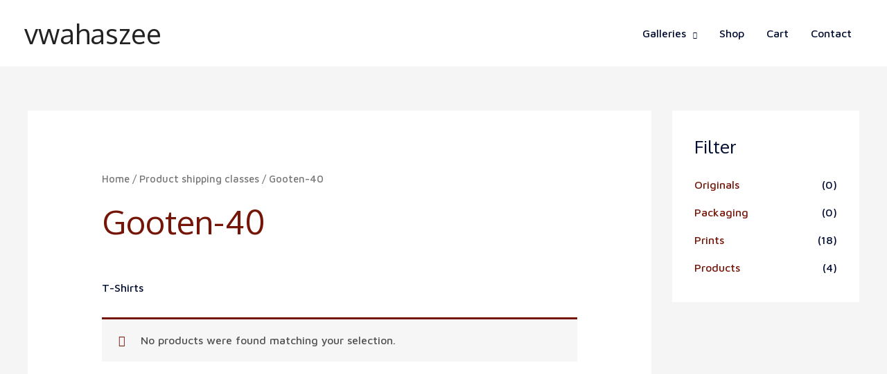

--- FILE ---
content_type: text/css
request_url: https://vwahaszee.com/wp-content/plugins/woocommerce-products-filter/ext/smart_designer/css/elements/checkbox.css?ver=1.3.7.2
body_size: 1223
content:
:root {
    --woof-sd-ie-ch_width: 25px;
    --woof-sd-ie-ch_height: 25px;

    --woof-sd-ie-ch_space: 1px;
    --woof-sd-ie-ch_space_color: #ffffff;

    --woof-sd-ie-ch_text_top: 0;
    --woof-sd-ie-ch_text_color: #6d6d6d;
    --woof-sd-ie-ch_hover_text_color: #333333;
    --woof-sd-ie-ch_selected_text_color: #000000;
    --woof-sd-ie-ch_font_size: 15px;
    --woof-sd-ie-ch_font_family: inherit;
    --woof-sd-ie-ch_font_weight: 400;
    --woof-sd-ie-ch_hover_font_weight: 400;
    --woof-sd-ie-ch_selected_font_weight: 400;
    --woof-sd-ie-ch_line_height: 18px;
    --woof-sd-ie-ch_side_padding: 0;


    --woof-sd-ie-ch_color: #ffffff;
    --woof-sd-ie-ch_hover_color: #79b8ff;
    --woof-sd-ie-ch_selected_color: #79b8ff;
    --woof-sd-ie-ch_image: url();
    --woof-sd-ie-ch_selected_image: url();
    --woof-sd-ie-ch_hover_image: url();
    --woof-sd-ie-ch_hover_scale: 100;
    --woof-sd-ie-ch_selected_scale: 100;

    --woof-sd-ie-ch_border_radius: 0;
    --woof-sd-ie-ch_border_width: 1px;
    --woof-sd-ie-ch_hover_border_width: 1px;
    --woof-sd-ie-ch_selected_border_width: 1px;
    --woof-sd-ie-ch_border_color: #79b8ff;
    --woof-sd-ie-ch_hover_border_color: #79b8ff;
    --woof-sd-ie-ch_selected_border_color: #79b8ff;
    --woof-sd-ie-ch_border_style: solid;
    --woof-sd-ie-ch_hover_border_style: solid;
    --woof-sd-ie-ch_selected_border_style: solid;

    --woof-sd-ie-ch_margin_right: 9px;
    --woof-sd-ie-ch_margin_bottom: 11px;

    --woof-sd-ie-ch_childs_left_shift: 19px;
    --woof-sd-ie-ch_transition: 300s;



    --woof-sd-ie-ch_counter_show: inline-flex;
    --woof-sd-ie-ch_counter_width: 14px;
    --woof-sd-ie-ch_counter_height: 14px;
    --woof-sd-ie-ch_counter_side_padding: 0;

    --woof-sd-ie-ch_counter_top: -2px;
    --woof-sd-ie-ch_counter_right: 0;

    --woof-sd-ie-ch_counter_font_size: 9px;
    --woof-sd-ie-ch_counter_font_family: consolas;
    --woof-sd-ie-ch_counter_font_weight: 500;
    --woof-sd-ie-ch_counter_color: #477bff;

    --woof-sd-ie-ch_counter_bg_color: #ffffff;
    --woof-sd-ie-ch_counter_bg_image: url();

    --woof-sd-ie-ch_counter_border_width: 1px;
    --woof-sd-ie-ch_counter_border_radius: 50%;
    --woof-sd-ie-ch_counter_border_color: #477bff;
    --woof-sd-ie-ch_counter_border_style: solid;
}

.woof-sd-ie.woof-sd-ie-checkbox{
    position: relative;
    display: flex;

    border-radius: var(--woof-sd-ie-ch_border_radius) !important;

    width: 100%;
    max-width: var(--woof-sd-ie-ch_width) !important;
    min-width: fit-content;

    margin-right: var(--woof-sd-ie-ch_margin_right) !important;
    margin-bottom: var(--woof-sd-ie-ch_margin_bottom) !important;

    transition: all calc(var(--woof-sd-ie-ch_transition)/1000);
}

.woof-sd-ie.woof-sd-ie-checkbox:has(input[type="checkbox"]:checked){
    border-color: var(--woof-sd-ie-ch_hover_color) !important;
}

.woof-sd-ie.woof-sd-ie-checkbox > input{
    display: none;
}

.woof-sd-ie.woof-sd-ie-checkbox > label{
    position: relative;
    display: flex !important;
    flex-direction: row !important;
    line-height: 0 !important;
    box-sizing: border-box !important;
    user-select: none !important;

    width: 100%;
    height: var(--woof-sd-ie-ch_height) !important;

    background-color: var(--woof-sd-ie-ch_space_color) !important;
    margin: 0 0 0 0 !important;
    padding: var(--woof-sd-ie-ch_space) !important;

    border: var(--woof-sd-ie-ch_border_width) var(--woof-sd-ie-ch_border_style) var(--woof-sd-ie-ch_border_color) !important;
    border-radius: var(--woof-sd-ie-ch_border_radius) !important;

    transition: all calc(var(--woof-sd-ie-ch_transition)/1000);
}

.woof_list_checkbox_sd_0 .woof-sd-ie.woof-sd-ie-checkbox > label{
    width: auto;
    min-width: var(--woof-sd-ie-ch_width) !important;
}

.woof-sd-ie.woof-sd-ie-checkbox > label:hover{
    border-color: var(--woof-sd-ie-ch_hover_border_color) !important;
    border-style: var(--woof-sd-ie-ch_hover_border_style) !important;
    border-width: var(--woof-sd-ie-ch_hover_border_width) !important;
    scale: calc(var(--woof-sd-ie-ch_hover_scale)/100);
}

.woof-sd-ie.woof-sd-ie-checkbox:has(input:checked) > label{
    border-color: var(--woof-sd-ie-ch_selected_border_color) !important;
    border-style: var(--woof-sd-ie-ch_selected_border_style) !important;
    border-width: var(--woof-sd-ie-ch_selected_border_width) !important;
    scale: calc(var(--woof-sd-ie-ch_selected_scale)/100) !important;
}

.woof-sd-ie.woof-sd-ie-checkbox > label:hover > span{
    zoom : 1;
    letter-spacing: normal;
    word-spacing: normal;

    border-color:  var(--woof-sd-ie-ch_hover_color) !important;

    transition-property: border, background-color, color, transform;
    transition-duration: calc(var(--woof-sd-ie-ch_transition)/1000);
    transition-timing-function: ease-out;
}

.woof-sd-ie.woof-sd-ie-checkbox > label:hover span,
.woof-sd-ie.woof-sd-ie-checkbox > label + .woof-sd-ie-title:hover{
    color: var(--woof-sd-ie-ch_hover_text_color) !important;
    font-weight: var(--woof-sd-ie-ch_hover_font_weight);
}

.woof-sd-ie.woof-sd-ie-checkbox:has(input:checked) > label + .woof-sd-ie-title{
    color: var(--woof-sd-ie-ch_selected_text_color) !important;
    font-weight: var(--woof-sd-ie-ch_selected_font_weight);
}

.woof-sd-ie.woof-sd-ie-checkbox > label > span{
    background-size: cover;
}

.woof-sd-ie.woof-sd-ie-checkbox label:hover > span,
.woof-sd-ie.woof-sd-ie-checkbox:has(.woof-sd-ie-title:hover) > label > span{
    background-color: var(--woof-sd-ie-ch_hover_color) !important;
    background-image: var(--woof-sd-ie-ch_hover_image);
}

.woof-sd-ie.woof-sd-ie-checkbox:has(.woof-sd-ie-title:hover) > label{
    scale: calc(var(--woof-sd-ie-ch_hover_scale)/100);
}

div.woof-sd-ie.woof-sd-ie-checkbox > input:checked + label > span{
    background-color: var(--woof-sd-ie-ch_selected_color) !important;
    background-image: var(--woof-sd-ie-ch_selected_image) !important;
}

.woof-sd-ie.woof-sd-ie-checkbox:has(label:hover > span){
    border-color: var(--woof-sd-ie-ch_hover_color);
}

.woof-sd-ie.woof-sd-ie-checkbox .woof-sd-ie-count{
    user-select: none;
    display: var(--woof-sd-ie-ch_counter_show);
    flex-direction: row;
    justify-content: center;
    align-items: center;

    position: relative;
    right: var(--woof-sd-ie-ch_counter_right);
    top: var(--woof-sd-ie-ch_counter_top);

    border: var(--woof-sd-ie-ch_counter_border_width) var(--woof-sd-ie-ch_counter_border_style) var(--woof-sd-ie-ch_counter_border_color);
    border-radius: var(--woof-sd-ie-ch_counter_border_radius);

    min-width: var(--woof-sd-ie-ch_counter_width);
    min-height: var(--woof-sd-ie-ch_counter_height);

    padding-left: var(--woof-sd-ie-ch_counter_side_padding);
    padding-right: var(--woof-sd-ie-ch_counter_side_padding);

    font-size: var(--woof-sd-ie-ch_counter_font_size);
    font-weight: var(--woof-sd-ie-ch_counter_font_weight);
    font-family: var(--woof-sd-ie-ch_counter_font_family);
    color: var(--woof-sd-ie-ch_counter_color);
    line-height: 0;

    background-color: var(--woof-sd-ie-ch_counter_bg_color);
    background-image: var(--woof-sd-ie-ch_counter_bg_image);
    background-size: cover;
    box-sizing: content-box;
}

.woof-sd-ie.woof-sd-ie-checkbox .woof-sd-ie-count:empty{
    display: none;
}

.woof-sd-ie.woof-sd-ie-checkbox:hover > label{
    cursor: pointer;
}

.woof-sd-ie.woof-sd-ie-checkbox > label > span{
    position: relative;
    box-sizing: border-box;
    display: flex;
    flex: 0 0 100%;
    justify-content: center;
    flex-direction: column;

    width: 100%;
    height: 100%;

    border-radius: var(--woof-sd-ie-ch_border_radius);

    font-size: var(--woof-sd-ie-ch_font_size);
    color: var(--woof-sd-ie-ch_text_color);

    background-color: var(--woof-sd-ie-ch_color);
    background-image: var(--woof-sd-ie-ch_image);
}

.woof-sd-ie.woof-sd-ie-checkbox > label > span{
    border-radius: var(--woof-sd-ie-ch_border_radius);
}

.woof-sd-ie.woof-sd-ie-checkbox > label > span > span{
    display: inline-block;
    align-self: center;
    padding: 0 var(--woof-sd-ie-ch_side_padding) 0 var(--woof-sd-ie-ch_side_padding);

    font-family: var(--woof-sd-ie-ch_font_family);
    font-weight: var(--woof-sd-ie-ch_font_weight);
    color: var(--woof-sd-ie-ch_text_color);

    transition: all calc(var(--woof-sd-ie-ch_transition)/1000);
}

.woof-sd-ie.woof-sd-ie-checkbox > input:not(:checked) + label:hover > span > span{
    font-weight: var(--woof-sd-ie-ch_hover_font_weight) !important;
}

.woof-sd-ie.woof-sd-ie-checkbox > input:checked + label > span > span{
    color: var(--woof-sd-ie-ch_selected_text_color) !important;
    font-weight: var(--woof-sd-ie-ch_selected_font_weight);
}

.woof-sd-ie.woof-sd-ie-checkbox .woof-sd-ie-title{
    position: relative;
    top: var(--woof-sd-ie-ch_text_top);
    align-self: center;
    cursor: pointer;

    font-weight: var(--woof-sd-ie-ch_font_weight);
    font-family: var(--woof-sd-ie-ch_font_family);
    font-size: var(--woof-sd-ie-ch_font_size);
    color: var(--woof-sd-ie-ch_text_color);
    line-height: var(--woof-sd-ie-ch_line_height);

    margin-left: var(--woof-sd-ie-ch_margin_right);
}

.woof-sd-ie-checkbox + .woof-sd-ie-childs{
    padding-left: var(--woof-sd-ie-ch_childs_left_shift);
}

.woof_list_checkbox_sd_1 .woof-sd-ie-count{
    position: absolute !important;
}

.woof_list_checkbox_sd_1 .woof-sd-ie.woof-sd-ie-checkbox{
    display: inline-flex;
}
